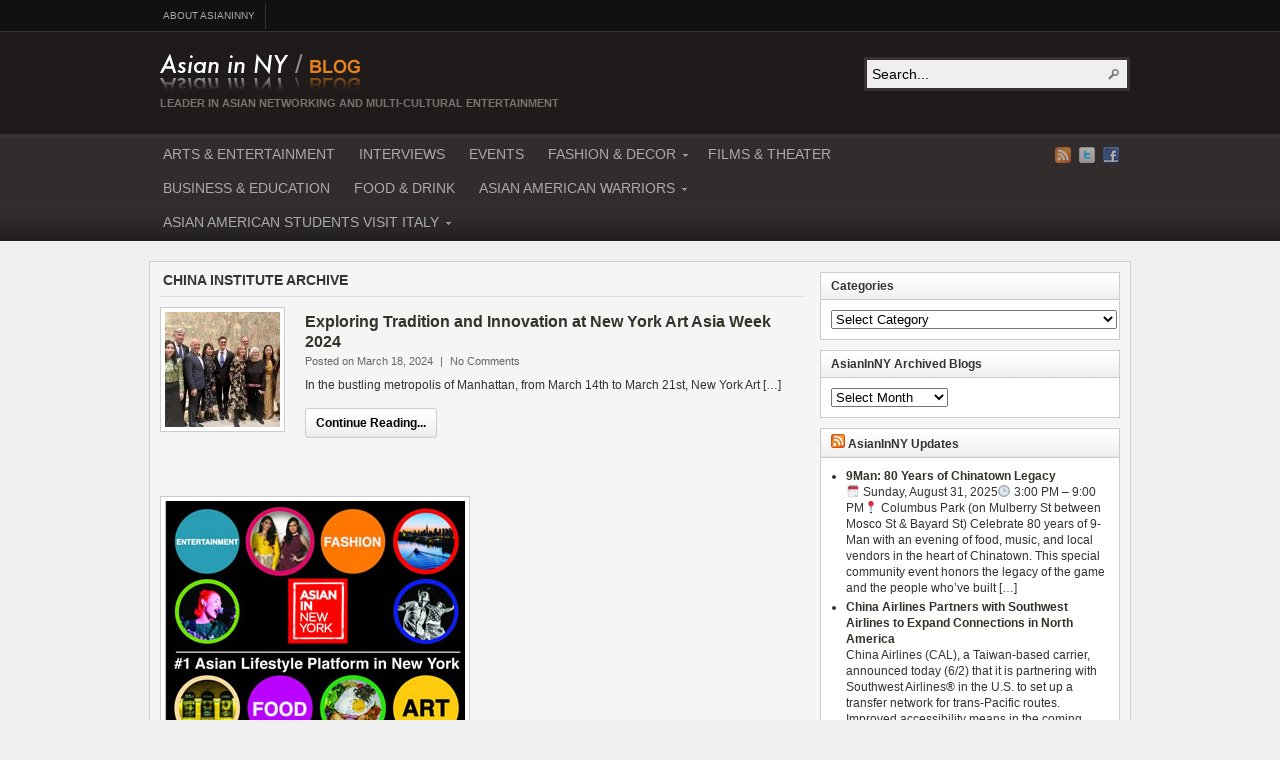

--- FILE ---
content_type: text/html; charset=UTF-8
request_url: http://blog.asianinny.com/tag/china-institute/
body_size: 17294
content:
<!DOCTYPE html PUBLIC "-//W3C//DTD XHTML 1.0 Transitional//EN" "http://www.w3.org/TR/xhtml1/DTD/xhtml1-transitional.dtd"><html xmlns="http://www.w3.org/1999/xhtml" dir="ltr" lang="en-US"
	prefix="og: https://ogp.me/ns#" >
<head profile="http://gmpg.org/xfn/11">
<meta http-equiv="Content-Type" content="text/html; charset=UTF-8" />

<meta name="description" content="Leader in Asian Networking and Multi-Cultural Entertainment" />

<link rel="alternate" type="application/rss+xml" href="http://blog.asianinny.com/feed/" title="Blog.AsianInNY.com latest posts" />

<link rel="alternate" type="application/rss+xml" href="http://blog.asianinny.com/comments/feed/" title="Blog.AsianInNY.com latest comments" />

<link rel="pingback" href="http://blog.asianinny.com/xmlrpc.php" />

<link rel="shortcut icon" href="http://blog.asianinny.com/wp-content/themes/arras2/images/favicon.ico" />



		<!-- All in One SEO 4.2.7.1 - aioseo.com -->
		<title>China institute | Blog.AsianInNY.com</title>
		<meta name="robots" content="max-image-preview:large" />
		<link rel="canonical" href="http://blog.asianinny.com/tag/china-institute/" />
		<meta name="generator" content="All in One SEO (AIOSEO) 4.2.7.1 " />
		<script type="application/ld+json" class="aioseo-schema">
			{"@context":"https:\/\/schema.org","@graph":[{"@type":"BreadcrumbList","@id":"http:\/\/blog.asianinny.com\/tag\/china-institute\/#breadcrumblist","itemListElement":[{"@type":"ListItem","@id":"http:\/\/blog.asianinny.com\/#listItem","position":1,"item":{"@type":"WebPage","@id":"http:\/\/blog.asianinny.com\/","name":"Home","description":"Blog AsianInNY is the Leader in Asian Networking and a Multi-cultural Entertainment website. Asian In New York blog provides a platform to connect all Asians and Asian Americans in New York. AsianInNY.com is the most comprehensive Asian blog listing all Asian and Asian American events, Asian fashion, Asian culture, Asian entertainment, Asian designers, Asian models, Asian celebrities, Asian artists, Asia travel, Asian videos, and all exclusive Asian interviews","url":"http:\/\/blog.asianinny.com\/"},"nextItem":"http:\/\/blog.asianinny.com\/tag\/china-institute\/#listItem"},{"@type":"ListItem","@id":"http:\/\/blog.asianinny.com\/tag\/china-institute\/#listItem","position":2,"item":{"@type":"WebPage","@id":"http:\/\/blog.asianinny.com\/tag\/china-institute\/","name":"China institute","url":"http:\/\/blog.asianinny.com\/tag\/china-institute\/"},"previousItem":"http:\/\/blog.asianinny.com\/#listItem"}]},{"@type":"CollectionPage","@id":"http:\/\/blog.asianinny.com\/tag\/china-institute\/#collectionpage","url":"http:\/\/blog.asianinny.com\/tag\/china-institute\/","name":"China institute | Blog.AsianInNY.com","inLanguage":"en-US","isPartOf":{"@id":"http:\/\/blog.asianinny.com\/#website"},"breadcrumb":{"@id":"http:\/\/blog.asianinny.com\/tag\/china-institute\/#breadcrumblist"}},{"@type":"Organization","@id":"http:\/\/blog.asianinny.com\/#organization","name":"Blog.AsianInNY.com","url":"http:\/\/blog.asianinny.com\/"},{"@type":"WebSite","@id":"http:\/\/blog.asianinny.com\/#website","url":"http:\/\/blog.asianinny.com\/","name":"Blog.AsianInNY.com","description":"Leader in Asian Networking and Multi-Cultural Entertainment","inLanguage":"en-US","publisher":{"@id":"http:\/\/blog.asianinny.com\/#organization"}}]}
		</script>
		<!-- All in One SEO -->

<script>wppaIsChrome=!!window.chrome && (!!window.chrome.webstore || !!window.chrome.runtime),wppaOvlActivePanorama=0,wppaFullValign=[],wppaFullHalign=[],wppaFullFrameDelta=[],wppaAutoColumnWidth=[],wppaAutoColumnFrac=[],wppaFadeInAfterFadeOut=false,wppaPreambule=[],wppaThumbnailPitch=[],wppaFilmStripLength=[],wppaFilmStripMargin=[],wppaFilmStripAreaDelta=[],wppaIsMini=[],wppaPortraitOnly=[],wppaLightBox=[],wppaSlideInitRunning=[],wppaSlidePause=[],wppaSlideBlank=[],wppaFilmPageSize=[],wppaAspectRatio=[],wppaFullSize=[],wppaLightboxSingle=[],wppaSiteUrl="http://blog.asianinny.com",wppaMasonryCols=[],wppaVideoPlaying=[],wppaAudioPlaying=[],wppaHis=0,wppaStartHtml=[],wppaCanAjaxRender=false,wppaCanPushState=false,wppaMaxOccur=0,wppaFirstOccur=0,wppaUsePhotoNamesInUrls=false,wppaShareHideWhenRunning=false,wppaCommentRequiredAfterVote=true,wppaTopMoc=0,wppaColWidth=[],wppaMCRWidth=[],wppaFotomotoHideWhenRunning=false,wppaFotomotoMinWidth=400,wppaPhotoView=[],wppaBackgroundColorImage="",wppaPopupLinkType="",wppaPopupOnclick=[],wppaThumbTargetBlank=false,wppaRel="rel",wppaThemeStyles="",wppaStickyHeaderHeight=0,wppaModalBgColor="#ffffff",wppaBoxRadius=0,wppaUploadEdit="none",wppaSlideOffset=[],wppaThumbPage=[],wppaThumbPageSize=0,wppaCoverImageResponsive=[],wppaSearchBoxSelItems=[],wppaSlideWrap=[],wppaHideRightClick=false,wppaGeoZoom=10,wppaAreaMaxFrac=1.0,wppaAreaMaxFracSlide=1.0,wppaNiceScroll=false,wppaIconSizeNormal="default",wppaIconSizeStars=24,wppaFilmInit=[],wppaResizeEndDelay=200,wppaScrollEndDelay=200,wppaArtmonkeyFileNotSource=false,wppaRequestInfoDialogText="Please specify your question",wppaGlobalFsIconSize=32,wppaFsFillcolor="#999999",wppaFsBgcolor="transparent",wppaSlideLinkEqual=false,_wppaId=[],_wppaRealId=[],_wppaAvg=[],_wppaDisc=[],_wppaMyr=[],_wppaVRU=[],_wppaLinkUrl=[],_wppaLinkTitle=[],_wppaLinkTarget=[],_wppaCommentHtml=[],_wppaIptcHtml=[],_wppaExifHtml=[],_wppaToTheSame=false,_wppaSlides=[],_wppaNames=[],_wppaFilmThumbTitles=[],_wppaFullNames=[],_wppaDsc=[],_wppaOgDsc=[],_wppaCurIdx=[],_wppaNxtIdx=[],_wppaTimeOut=[],_wppaSSRuns=[],_wppaFg=[],_wppaTP=[],_wppaIsBusy=[],_wppaFirst=[],_wppaVoteInProgress=false,_wppaTextDelay=600,_wppaUrl=[],_wppaSkipRated=[],_wppaLbTitle=[],_wppaStateCount=0,_wppaDidGoto=[],_wppaShareUrl=[],_wppaShareHtml=[],_wppaFilmNoMove=[],_wppaHiresUrl=[],_wppaIsVideo=[],_wppaVideoHtml=[],_wppaAudioHtml=[],_wppaVideoNatWidth=[],_wppaVideoNatHeight=[],_wppaWaitTexts=[],_wppaImageAlt=[],_wppaLastIdx=[],_wppaStopping=[],_wppaFilename=[],_wppaLat=[],_wppaLon=[],__wppaOverruleRun=false,wppaOvlIdx=0,wppaOvlFirst=true,wppaOvlKbHandler="",wppaOvlSizeHandler="",wppaOvlPadTop=5,wppaOvlRunning=false,wppaOvlVideoPlaying=false,wppaOvlAudioPlaying=false,wppaOvlShowLegenda=true,wppaOvlShowStartStop=true,wppaOvlRadius=0,wppaOvlBorderWidth=16,wppaOvlOpen=false,wppaOvlClosing=false,wppaThumbSize=100,wppaTfMargin=4,wppaZoomData=[],wppaSphericData=[],wppaOvlTxtHeight=36,wppaOvlOpacity=0.8,wppaOvlOnclickType="none",wppaOvlTheme="black",wppaOvlAnimSpeed=300,wppaOvlSlideSpeed=3000,wppaOvlFontFamily="Helvetica",wppaOvlFontSize="10",wppaOvlFontColor="",wppaOvlFontWeight="bold",wppaOvlLineHeight="12",wppaOvlShowCounter=true,wppaOvlIsVideo=false,wppaShowLegenda="",wppaOvlFsPhotoId=0,wppaPhotoId=0,wppaOvlVideoStart=false,wppaOvlAudioStart=false,wppaOvlIsSingle=false,wppaLastIptc="",wppaLastExif="",wppaIsIpad=false,wppaSvgFillcolor="gray",wppaSvgBgcolor="transparent",wppaSvgCornerStyle="light",wppaCoverSpacing=8,wppaEasingSlide="swing",wppaEasingLightbox="swing",wppaEasingPopup="swing",wppaEasingDefault="swing",wppaIsVideo=false,wppaHasAudio=false,wppaOvlIsPdf=false,wppaOvlImgs=[],wppaKbHandlerInstalled=false,wppaOvlCurIdx=0,wppaOvlSvgInverse=false,wppaOvlHasPanoramas=false,wppaGlobalOvlPanoramaId=0,wppaOvlBrowseOnClick=false,wppaOvlGlobal=false,wppaWppaOverlayActivated=false,wppaOvlTimer=0,wppaSavedContainerWidth=0,wppaSavedContainerHeight=0,wppaTriggerElementID=null,wppaFingerCount=0,wppaStartX=0,wppaStartY=0,wppaCurX=0,wppaCurY=0,wppaDeltaX=0,wppaDeltaY=0,wppaHorzDiff=0,wppaVertDiff=0,wppaMinLength=72,wppaSwipeLength=0,wppaSwipeAngle=null,wppaSwipeDirection=null,wppaSwipeOnLightbox=false,wppaSwipeMocc=0,wppaMobileTimeStart=0,wppa_moveup_url="#",wppa_import="Import",wppa_update="Update",wppaUploadToThisAlbum="Upload to this album",wppaCloseText="Close!",wppaCropper=[],wppaImageMagickDefaultAspect="NaN",wppaImageDirectory="http://blog.asianinny.com/wp-content/plugins/wp-photo-album-plus/img/",wppaWppaUrl="http://blog.asianinny.com/wp-content/plugins/wp-photo-album-plus",wppaIncludeUrl="http://blog.asianinny.com/wp-includes",wppaAjaxUrl="http://blog.asianinny.com/wppaajax",wppaUploadUrl="http://blog.asianinny.com/wp-content/uploads/wppa",wppaIsIe=false,wppaIsSafari=false,wppaSlideshowNavigationType="icons",wppaAudioHeight=32,wppaFilmThumbTitle="Double click to start/stop slideshow running",wppaClickToView="Click to view",wppaLang="en",wppaVoteForMe="Vote for me!",wppaVotedForMe="Voted for me",wppaDownLoad="Download",wppaSlideShow="Slideshow",wppaPhoto="Photo",wppaOf="of",wppaNextPhoto="Next photo",wppaPreviousPhoto="Previous photo",wppaNextP="Next",wppaPrevP="Prev.",wppaAvgRating="Average&nbsp;rating",wppaMyRating="My&nbsp;rating",wppaAvgRat="Avg.",wppaMyRat="Mine",wppaDislikeMsg="You marked this image as inappropriate.",wppaStart="Start",wppaStop="Stop",wppaPleaseName="Please enter your name",wppaPleaseEmail="Please enter a valid email address",wppaPleaseComment="Please enter a comment",wppaProcessing="Processing...",wppaDone="Done!",wppaUploadFailed="Upload failed",wppaServerError="Server error.",wppaGlobalFsIconSize="32",wppaFsFillcolor="#999999",wppaFsBgcolor="transparent",wppaFsPolicy="lightbox",wppaNiceScroll=false,wppaNiceScrollOpts={cursorwidth:'8px',
cursoropacitymin:0.4,
cursorcolor:'#777777',
cursorborder:'none',
cursorborderradius:'6px',
autohidemode:'leave',
nativeparentscrolling:false,
preservenativescrolling:false,
bouncescroll:false,
smoothscroll:true,
cursorborder:'2px solid transparent',
horizrailenabled:false,},wppaVersion="8.2.09.002",wppaBackgroundColorImage="#eeeeee",wppaPopupLinkType="photo",wppaAnimationType="fadeover",wppaAnimationSpeed=600,wppaThumbnailAreaDelta=14,wppaTextFrameDelta=181,wppaBoxDelta=14,wppaSlideShowTimeOut=2500,wppaFilmShowGlue=true,wppaMiniTreshold=300,wppaRatingOnce=false,wppaHideWhenEmpty=false,wppaBGcolorNumbar="#cccccc",wppaBcolorNumbar="#cccccc",wppaBGcolorNumbarActive="#333333",wppaBcolorNumbarActive="#333333",wppaFontFamilyNumbar="",wppaFontSizeNumbar="px",wppaFontColorNumbar="#777777",wppaFontWeightNumbar="bold",wppaFontFamilyNumbarActive="",wppaFontSizeNumbarActive="px",wppaFontColorNumbarActive="#777777",wppaFontWeightNumbarActive="bold",wppaNumbarMax="10",wppaNextOnCallback=false,wppaStarOpacity=0.2,wppaEmailRequired="required",wppaSlideBorderWidth=0,wppaAllowAjax=true,wppaUsePhotoNamesInUrls=false,wppaThumbTargetBlank=false,wppaRatingMax=5,wppaRatingDisplayType="graphic",wppaRatingPrec=2,wppaStretch=false,wppaMinThumbSpace=4,wppaThumbSpaceAuto=true,wppaMagnifierCursor="magnifier-small.png",wppaArtMonkyLink="none",wppaAutoOpenComments=true,wppaUpdateAddressLine=true,wppaSlideSwipe=false,wppaMaxCoverWidth=1024,wppaSlideToFullpopup=false,wppaComAltSize=75,wppaBumpViewCount=true,wppaBumpClickCount=false,wppaShareHideWhenRunning=true,wppaFotomoto=false,wppaArtMonkeyButton=true,wppaFotomotoHideWhenRunning=false,wppaCommentRequiredAfterVote=false,wppaFotomotoMinWidth=400,wppaShortQargs=true,wppaOvlHires=true,wppaSlideVideoStart=false,wppaSlideAudioStart=false,wppaRel="data-rel",wppaOvlRadius=12,wppaOvlBorderWidth=8,wppaThemeStyles="",wppaStickyHeaderHeight=0,wppaRenderModal=false,wppaModalQuitImg="url(http://blog.asianinny.com/wp-content/plugins/wp-photo-album-plus/img/smallcross-black.gif )",wppaBoxRadius="6",wppaModalBgColor="#ffffff",wppaUploadEdit="-none-",wppaSvgFillcolor="#666666",wppaSvgBgcolor="transparent",wppaOvlSvgFillcolor="#999999",wppaOvlSvgBgcolor="transparent",wppaSvgCornerStyle="medium",wppaHideRightClick=false,wppaGeoZoom=10,wppaLazyLoad=true,wppaAreaMaxFrac=0,wppaAreaMaxFracSlide=0,wppaIconSizeNormal="default",wppaIconSizeSlide="default",wppaResponseSpeed=0,wppaExtendedResizeCount=0,wppaExtendedResizeDelay=1000,wppaCoverSpacing=8,wppaFilmonlyContinuous=false,wppaNoAnimateOnMobile=false,wppaAjaxScroll=true,wppaThumbSize=100,wppaTfMargin=4,wppaArtmonkeyFileNotSource=false,wppaRequestInfoDialogText="Please specify your question",wppaThumbAspect=1,wppaOvlTxtHeight="auto",wppaOvlOpacity=0.8,wppaOvlOnclickType="none",wppaOvlTheme="black",wppaOvlAnimSpeed=300,wppaOvlSlideSpeed=5000,wppaVer4WindowWidth=800,wppaVer4WindowHeight=600,wppaOvlShowCounter=true,wppaOvlFontFamily="Verdana, Helvetica, sans-serif",wppaOvlFontSize="10",wppaOvlFontColor="#666",wppaOvlFontWeight="normal",wppaOvlLineHeight="12",wppaOvlVideoStart=true,wppaOvlAudioStart=true,wppaOvlShowStartStop=true,wppaIsMobile=false,wppaIsIpad=false,wppaOvlIconSize="32px",wppaOvlBrowseOnClick=false,wppaOvlGlobal=false,wppaPhotoDirectory="http://blog.asianinny.com/wp-content/uploads/wppa/",wppaThumbDirectory="http://blog.asianinny.com/wp-content/uploads/wppa/thumbs/",wppaTempDirectory="http://blog.asianinny.com/wp-content/uploads/wppa/temp/",wppaFontDirectory="http://blog.asianinny.com/wp-content/uploads/wppa/fonts/",wppaNoPreview="No Preview available",wppaUIERR="Unimplemented virtual album",wppaTxtProcessing="Processing...",wppaTxtDone="Done!",wppaTxtErrUnable="ERROR: unable to upload files.",wppaOutputType="-none-",wppaTextSlideshow="WPPA+ Slideshow",wppaTextSimpleSlideshow="WPPA Simple slideshow",wppaTextEnterWidgetCaption="Enter widget caption",wppaTextSelectAlbum="Select the album for the slideshow",wppaTextAddFilmstrip="Add filmstrip",wppaTextCacheThisBlock="Cache this block",wppaTextCacheUsesSmart="Cache uses WPPA embedded smart cache",wppaTextCorrShortcode="Corresponding shortcode",wppaTextLastAlbumAdded="--- The last added album ---",wppaTextAlbumSelect="--- A selectionbox with all albums the user may upload to ---",wppaTextUploadForm="WPPA Upload form",wppaTextUploadHelp="If you want to limit uploads to a specific album, select it here",wppaTextLoginOnly="Show to logged in users only?",wppaTextAdminOnly="Show to admin only?",wppaTextUpload="WPPA+ upload",wppaTextPotd="WPPA+ Potd",wppaTextPhotoOfTheDay="WPPA Photo of the day";varwppaShortcodeTemplate="";wppaShortcodeTemplateId="";</script><link rel="alternate" type="application/rss+xml" title="Blog.AsianInNY.com &raquo; China institute Tag Feed" href="http://blog.asianinny.com/tag/china-institute/feed/" />
<script type="text/javascript">
window._wpemojiSettings = {"baseUrl":"https:\/\/s.w.org\/images\/core\/emoji\/14.0.0\/72x72\/","ext":".png","svgUrl":"https:\/\/s.w.org\/images\/core\/emoji\/14.0.0\/svg\/","svgExt":".svg","source":{"concatemoji":"http:\/\/blog.asianinny.com\/wp-includes\/js\/wp-emoji-release.min.js?ver=6.1.9"}};
/*! This file is auto-generated */
!function(e,a,t){var n,r,o,i=a.createElement("canvas"),p=i.getContext&&i.getContext("2d");function s(e,t){var a=String.fromCharCode,e=(p.clearRect(0,0,i.width,i.height),p.fillText(a.apply(this,e),0,0),i.toDataURL());return p.clearRect(0,0,i.width,i.height),p.fillText(a.apply(this,t),0,0),e===i.toDataURL()}function c(e){var t=a.createElement("script");t.src=e,t.defer=t.type="text/javascript",a.getElementsByTagName("head")[0].appendChild(t)}for(o=Array("flag","emoji"),t.supports={everything:!0,everythingExceptFlag:!0},r=0;r<o.length;r++)t.supports[o[r]]=function(e){if(p&&p.fillText)switch(p.textBaseline="top",p.font="600 32px Arial",e){case"flag":return s([127987,65039,8205,9895,65039],[127987,65039,8203,9895,65039])?!1:!s([55356,56826,55356,56819],[55356,56826,8203,55356,56819])&&!s([55356,57332,56128,56423,56128,56418,56128,56421,56128,56430,56128,56423,56128,56447],[55356,57332,8203,56128,56423,8203,56128,56418,8203,56128,56421,8203,56128,56430,8203,56128,56423,8203,56128,56447]);case"emoji":return!s([129777,127995,8205,129778,127999],[129777,127995,8203,129778,127999])}return!1}(o[r]),t.supports.everything=t.supports.everything&&t.supports[o[r]],"flag"!==o[r]&&(t.supports.everythingExceptFlag=t.supports.everythingExceptFlag&&t.supports[o[r]]);t.supports.everythingExceptFlag=t.supports.everythingExceptFlag&&!t.supports.flag,t.DOMReady=!1,t.readyCallback=function(){t.DOMReady=!0},t.supports.everything||(n=function(){t.readyCallback()},a.addEventListener?(a.addEventListener("DOMContentLoaded",n,!1),e.addEventListener("load",n,!1)):(e.attachEvent("onload",n),a.attachEvent("onreadystatechange",function(){"complete"===a.readyState&&t.readyCallback()})),(e=t.source||{}).concatemoji?c(e.concatemoji):e.wpemoji&&e.twemoji&&(c(e.twemoji),c(e.wpemoji)))}(window,document,window._wpemojiSettings);
</script>
<style type="text/css">
img.wp-smiley,
img.emoji {
	display: inline !important;
	border: none !important;
	box-shadow: none !important;
	height: 1em !important;
	width: 1em !important;
	margin: 0 0.07em !important;
	vertical-align: -0.1em !important;
	background: none !important;
	padding: 0 !important;
}
</style>
	<link rel='stylesheet' id='wp-block-library-css' href='http://blog.asianinny.com/wp-includes/css/dist/block-library/style.min.css?ver=6.1.9' type='text/css' media='all' />
<link rel='stylesheet' id='classic-theme-styles-css' href='http://blog.asianinny.com/wp-includes/css/classic-themes.min.css?ver=1' type='text/css' media='all' />
<style id='global-styles-inline-css' type='text/css'>
body{--wp--preset--color--black: #000000;--wp--preset--color--cyan-bluish-gray: #abb8c3;--wp--preset--color--white: #ffffff;--wp--preset--color--pale-pink: #f78da7;--wp--preset--color--vivid-red: #cf2e2e;--wp--preset--color--luminous-vivid-orange: #ff6900;--wp--preset--color--luminous-vivid-amber: #fcb900;--wp--preset--color--light-green-cyan: #7bdcb5;--wp--preset--color--vivid-green-cyan: #00d084;--wp--preset--color--pale-cyan-blue: #8ed1fc;--wp--preset--color--vivid-cyan-blue: #0693e3;--wp--preset--color--vivid-purple: #9b51e0;--wp--preset--gradient--vivid-cyan-blue-to-vivid-purple: linear-gradient(135deg,rgba(6,147,227,1) 0%,rgb(155,81,224) 100%);--wp--preset--gradient--light-green-cyan-to-vivid-green-cyan: linear-gradient(135deg,rgb(122,220,180) 0%,rgb(0,208,130) 100%);--wp--preset--gradient--luminous-vivid-amber-to-luminous-vivid-orange: linear-gradient(135deg,rgba(252,185,0,1) 0%,rgba(255,105,0,1) 100%);--wp--preset--gradient--luminous-vivid-orange-to-vivid-red: linear-gradient(135deg,rgba(255,105,0,1) 0%,rgb(207,46,46) 100%);--wp--preset--gradient--very-light-gray-to-cyan-bluish-gray: linear-gradient(135deg,rgb(238,238,238) 0%,rgb(169,184,195) 100%);--wp--preset--gradient--cool-to-warm-spectrum: linear-gradient(135deg,rgb(74,234,220) 0%,rgb(151,120,209) 20%,rgb(207,42,186) 40%,rgb(238,44,130) 60%,rgb(251,105,98) 80%,rgb(254,248,76) 100%);--wp--preset--gradient--blush-light-purple: linear-gradient(135deg,rgb(255,206,236) 0%,rgb(152,150,240) 100%);--wp--preset--gradient--blush-bordeaux: linear-gradient(135deg,rgb(254,205,165) 0%,rgb(254,45,45) 50%,rgb(107,0,62) 100%);--wp--preset--gradient--luminous-dusk: linear-gradient(135deg,rgb(255,203,112) 0%,rgb(199,81,192) 50%,rgb(65,88,208) 100%);--wp--preset--gradient--pale-ocean: linear-gradient(135deg,rgb(255,245,203) 0%,rgb(182,227,212) 50%,rgb(51,167,181) 100%);--wp--preset--gradient--electric-grass: linear-gradient(135deg,rgb(202,248,128) 0%,rgb(113,206,126) 100%);--wp--preset--gradient--midnight: linear-gradient(135deg,rgb(2,3,129) 0%,rgb(40,116,252) 100%);--wp--preset--duotone--dark-grayscale: url('#wp-duotone-dark-grayscale');--wp--preset--duotone--grayscale: url('#wp-duotone-grayscale');--wp--preset--duotone--purple-yellow: url('#wp-duotone-purple-yellow');--wp--preset--duotone--blue-red: url('#wp-duotone-blue-red');--wp--preset--duotone--midnight: url('#wp-duotone-midnight');--wp--preset--duotone--magenta-yellow: url('#wp-duotone-magenta-yellow');--wp--preset--duotone--purple-green: url('#wp-duotone-purple-green');--wp--preset--duotone--blue-orange: url('#wp-duotone-blue-orange');--wp--preset--font-size--small: 13px;--wp--preset--font-size--medium: 20px;--wp--preset--font-size--large: 36px;--wp--preset--font-size--x-large: 42px;--wp--preset--spacing--20: 0.44rem;--wp--preset--spacing--30: 0.67rem;--wp--preset--spacing--40: 1rem;--wp--preset--spacing--50: 1.5rem;--wp--preset--spacing--60: 2.25rem;--wp--preset--spacing--70: 3.38rem;--wp--preset--spacing--80: 5.06rem;}:where(.is-layout-flex){gap: 0.5em;}body .is-layout-flow > .alignleft{float: left;margin-inline-start: 0;margin-inline-end: 2em;}body .is-layout-flow > .alignright{float: right;margin-inline-start: 2em;margin-inline-end: 0;}body .is-layout-flow > .aligncenter{margin-left: auto !important;margin-right: auto !important;}body .is-layout-constrained > .alignleft{float: left;margin-inline-start: 0;margin-inline-end: 2em;}body .is-layout-constrained > .alignright{float: right;margin-inline-start: 2em;margin-inline-end: 0;}body .is-layout-constrained > .aligncenter{margin-left: auto !important;margin-right: auto !important;}body .is-layout-constrained > :where(:not(.alignleft):not(.alignright):not(.alignfull)){max-width: var(--wp--style--global--content-size);margin-left: auto !important;margin-right: auto !important;}body .is-layout-constrained > .alignwide{max-width: var(--wp--style--global--wide-size);}body .is-layout-flex{display: flex;}body .is-layout-flex{flex-wrap: wrap;align-items: center;}body .is-layout-flex > *{margin: 0;}:where(.wp-block-columns.is-layout-flex){gap: 2em;}.has-black-color{color: var(--wp--preset--color--black) !important;}.has-cyan-bluish-gray-color{color: var(--wp--preset--color--cyan-bluish-gray) !important;}.has-white-color{color: var(--wp--preset--color--white) !important;}.has-pale-pink-color{color: var(--wp--preset--color--pale-pink) !important;}.has-vivid-red-color{color: var(--wp--preset--color--vivid-red) !important;}.has-luminous-vivid-orange-color{color: var(--wp--preset--color--luminous-vivid-orange) !important;}.has-luminous-vivid-amber-color{color: var(--wp--preset--color--luminous-vivid-amber) !important;}.has-light-green-cyan-color{color: var(--wp--preset--color--light-green-cyan) !important;}.has-vivid-green-cyan-color{color: var(--wp--preset--color--vivid-green-cyan) !important;}.has-pale-cyan-blue-color{color: var(--wp--preset--color--pale-cyan-blue) !important;}.has-vivid-cyan-blue-color{color: var(--wp--preset--color--vivid-cyan-blue) !important;}.has-vivid-purple-color{color: var(--wp--preset--color--vivid-purple) !important;}.has-black-background-color{background-color: var(--wp--preset--color--black) !important;}.has-cyan-bluish-gray-background-color{background-color: var(--wp--preset--color--cyan-bluish-gray) !important;}.has-white-background-color{background-color: var(--wp--preset--color--white) !important;}.has-pale-pink-background-color{background-color: var(--wp--preset--color--pale-pink) !important;}.has-vivid-red-background-color{background-color: var(--wp--preset--color--vivid-red) !important;}.has-luminous-vivid-orange-background-color{background-color: var(--wp--preset--color--luminous-vivid-orange) !important;}.has-luminous-vivid-amber-background-color{background-color: var(--wp--preset--color--luminous-vivid-amber) !important;}.has-light-green-cyan-background-color{background-color: var(--wp--preset--color--light-green-cyan) !important;}.has-vivid-green-cyan-background-color{background-color: var(--wp--preset--color--vivid-green-cyan) !important;}.has-pale-cyan-blue-background-color{background-color: var(--wp--preset--color--pale-cyan-blue) !important;}.has-vivid-cyan-blue-background-color{background-color: var(--wp--preset--color--vivid-cyan-blue) !important;}.has-vivid-purple-background-color{background-color: var(--wp--preset--color--vivid-purple) !important;}.has-black-border-color{border-color: var(--wp--preset--color--black) !important;}.has-cyan-bluish-gray-border-color{border-color: var(--wp--preset--color--cyan-bluish-gray) !important;}.has-white-border-color{border-color: var(--wp--preset--color--white) !important;}.has-pale-pink-border-color{border-color: var(--wp--preset--color--pale-pink) !important;}.has-vivid-red-border-color{border-color: var(--wp--preset--color--vivid-red) !important;}.has-luminous-vivid-orange-border-color{border-color: var(--wp--preset--color--luminous-vivid-orange) !important;}.has-luminous-vivid-amber-border-color{border-color: var(--wp--preset--color--luminous-vivid-amber) !important;}.has-light-green-cyan-border-color{border-color: var(--wp--preset--color--light-green-cyan) !important;}.has-vivid-green-cyan-border-color{border-color: var(--wp--preset--color--vivid-green-cyan) !important;}.has-pale-cyan-blue-border-color{border-color: var(--wp--preset--color--pale-cyan-blue) !important;}.has-vivid-cyan-blue-border-color{border-color: var(--wp--preset--color--vivid-cyan-blue) !important;}.has-vivid-purple-border-color{border-color: var(--wp--preset--color--vivid-purple) !important;}.has-vivid-cyan-blue-to-vivid-purple-gradient-background{background: var(--wp--preset--gradient--vivid-cyan-blue-to-vivid-purple) !important;}.has-light-green-cyan-to-vivid-green-cyan-gradient-background{background: var(--wp--preset--gradient--light-green-cyan-to-vivid-green-cyan) !important;}.has-luminous-vivid-amber-to-luminous-vivid-orange-gradient-background{background: var(--wp--preset--gradient--luminous-vivid-amber-to-luminous-vivid-orange) !important;}.has-luminous-vivid-orange-to-vivid-red-gradient-background{background: var(--wp--preset--gradient--luminous-vivid-orange-to-vivid-red) !important;}.has-very-light-gray-to-cyan-bluish-gray-gradient-background{background: var(--wp--preset--gradient--very-light-gray-to-cyan-bluish-gray) !important;}.has-cool-to-warm-spectrum-gradient-background{background: var(--wp--preset--gradient--cool-to-warm-spectrum) !important;}.has-blush-light-purple-gradient-background{background: var(--wp--preset--gradient--blush-light-purple) !important;}.has-blush-bordeaux-gradient-background{background: var(--wp--preset--gradient--blush-bordeaux) !important;}.has-luminous-dusk-gradient-background{background: var(--wp--preset--gradient--luminous-dusk) !important;}.has-pale-ocean-gradient-background{background: var(--wp--preset--gradient--pale-ocean) !important;}.has-electric-grass-gradient-background{background: var(--wp--preset--gradient--electric-grass) !important;}.has-midnight-gradient-background{background: var(--wp--preset--gradient--midnight) !important;}.has-small-font-size{font-size: var(--wp--preset--font-size--small) !important;}.has-medium-font-size{font-size: var(--wp--preset--font-size--medium) !important;}.has-large-font-size{font-size: var(--wp--preset--font-size--large) !important;}.has-x-large-font-size{font-size: var(--wp--preset--font-size--x-large) !important;}
.wp-block-navigation a:where(:not(.wp-element-button)){color: inherit;}
:where(.wp-block-columns.is-layout-flex){gap: 2em;}
.wp-block-pullquote{font-size: 1.5em;line-height: 1.6;}
</style>
<link rel='stylesheet' id='ajax_calendar_future_css-css' href='http://blog.asianinny.com/wp-content/plugins/wordpress-plugin-ajax-calendar-with-future-posts/calendar-future.css?ver=6.1.9' type='text/css' media='all' />
<link rel='stylesheet' id='wppa_style-css' href='http://blog.asianinny.com/wp-content/plugins/wp-photo-album-plus/wppa-style.css?ver=221114-192129' type='text/css' media='all' />
<style id='wppa_style-inline-css' type='text/css'>

.wppa-box {	border-style: solid; border-width:1px;border-radius:6px; -moz-border-radius:6px;margin-bottom:8px;background-color:#eeeeee;border-color:#cccccc; }
.wppa-mini-box { border-style: solid; border-width:1px;border-radius:2px;border-color:#cccccc; }
.wppa-cover-box {  }
.wppa-cover-text-frame {  }
.wppa-box-text {  }
.wppa-box-text, .wppa-box-text-nocolor { font-weight:normal; }
.wppa-thumb-text { font-weight:normal; }
.wppa-nav-text { font-weight:normal; }
.wppa-img { background-color:#eeeeee; }
.wppa-title { font-weight:bold; }
.wppa-fulldesc { font-weight:normal; }
.wppa-fulltitle { font-weight:normal; }
</style>
<link rel='stylesheet' id='colorbox-css' href='http://blog.asianinny.com/wp-content/plugins/lightbox-gallery/colorbox/example1/colorbox.css?ver=6.1.9' type='text/css' media='all' />
<script type='text/javascript' src='http://blog.asianinny.com/wp-includes/js/jquery/jquery.min.js?ver=3.6.1' id='jquery-core-js'></script>
<script type='text/javascript' src='http://blog.asianinny.com/wp-includes/js/jquery/jquery-migrate.min.js?ver=3.3.2' id='jquery-migrate-js'></script>
<script type='text/javascript' src='http://blog.asianinny.com/wp-content/themes/arras2/js/superfish/hoverIntent.js' id='hoverintent-js'></script>
<script type='text/javascript' src='http://blog.asianinny.com/wp-content/themes/arras2/js/superfish/superfish.js' id='superfish-js'></script>
<script type='text/javascript' src='http://blog.asianinny.com/wp-content/plugins/wordpress-plugin-ajax-calendar-with-future-posts/calendar-future.js?ver=6.1.9' id='ajax_calendar_future-js-js'></script>
<link rel="https://api.w.org/" href="http://blog.asianinny.com/wp-json/" /><link rel="alternate" type="application/json" href="http://blog.asianinny.com/wp-json/wp/v2/tags/30" /><link rel="EditURI" type="application/rsd+xml" title="RSD" href="http://blog.asianinny.com/xmlrpc.php?rsd" />
<link rel="wlwmanifest" type="application/wlwmanifest+xml" href="http://blog.asianinny.com/wp-includes/wlwmanifest.xml" />
<meta name="generator" content="WordPress 6.1.9" />
<link rel="stylesheet" href="http://blog.asianinny.com/wp-content/themes/arras2/css/styles/default.css" type="text/css" media="screen,projection" /><link rel="stylesheet" href="http://blog.asianinny.com/wp-content/themes/arras2/css/layouts/2c-r-fixed.css" type="text/css" />
<!-- Generated by Arras WP Theme -->
<style type="text/css">
	.posts-default li  { width: 205px; height: 225px; }
	.posts-default img, .posts-default .entry-thumbnails-link { width: 195px; height: 110px; }
	.posts-default .entry-meta { width: 195px; }
	.posts-default .entry-thumbnails { width: 205px; height: 120px; }
			.posts-quick .entry-thumbnails img { width: 115px; height: 115px; }
		.posts-quick .entry-meta { width: 115px; }
			.featured { height: 260px; }
	.featured-article { width: 640px; height: 250px; }
	.featured-article img { width: 640px; height: 250px; }
	#controls { width: 610px; top: 110px; }
	#controls .next { left: 610px; }
	.featured-entry { height: 84px; top: -84px; }
	.featured-slideshow-inner { height: 250px }
		.featured-stories-summary  { margin-left: 51px; }
	.single .post .entry-photo img, .single-post .entry-photo img  { width: 620px; height: 250px; }
	.blog-name a { background: url(http://blog.asianinny.com/wp-content/uploads/2011/09/logo3.png) no-repeat; text-indent: -9000px; width: 200px; height: 39px; display: block; }
	.footer-sidebar  { width: 920px; }
	</style>
	<script type="text/javascript">
	jQuery(document).ready(function($) {

$('.multi-sidebar').tabs();

$('.sf-menu').superfish({autoArrows: true, speed: 'fast', dropShadows: 'true'});



});	</script>
	<link rel="stylesheet" href="http://blog.asianinny.com/wp-content/themes/arras2/user.css" type="text/css" media="screen,projection" /></head>

<body class="archive tag tag-china-institute tag-30 layout-2c-r-fixed no-js style-default">
<script type="text/javascript">
//<![CDATA[
(function(){
var c = document.body.className;
c = c.replace(/no-js/, 'js');
document.body.className = c;
})();
//]]>
</script>

<div id="top-menu" class="clearfix">
	<div id="top-menu-content" class="menu-asianinny-blog-top-heading-container"><ul id="menu-asianinny-blog-top-heading" class="sf-menu menu clearfix"><li id="menu-item-2487" class="menu-item menu-item-type-post_type menu-item-object-page menu-item-2487"><a href="http://blog.asianinny.com/about/">About AsianInNY</a></li>
</ul></div></div><!-- #top-menu -->

<div id="header">
	<div id="branding" class="clearfix">
	<div class="logo">
				<span class="blog-name"><a href="http://blog.asianinny.com">Blog.AsianInNY.com</a></span>
		<span class="blog-description">Leader in Asian Networking and Multi-Cultural Entertainment</span>
			</div>
	<div id="searchbar"><form method="get" class="searchform clearfix" action="http://blog.asianinny.com/">
 <input type="text" value="Search..." name="s" class="s" onfocus="this.value=''" />
 <input type="submit" class="searchsubmit" value="Search" title="Search Blog.AsianInNY.com" />
</form>
</div>
	</div><!-- #branding -->
</div><!-- #header -->

<div id="nav">
	<div id="nav-content" class="clearfix">
	<div class="menu-asianinny-blog-container"><ul id="menu-asianinny-blog" class="sf-menu menu clearfix"><li id="menu-item-2484" class="menu-item menu-item-type-taxonomy menu-item-object-category menu-item-2484"><a href="http://blog.asianinny.com/category/performing-arts/">ARTS &#038; ENTERTAINMENT</a></li>
<li id="menu-item-2482" class="menu-item menu-item-type-taxonomy menu-item-object-category menu-item-2482"><a href="http://blog.asianinny.com/category/exclusive-interviews/">INTERVIEWS</a></li>
<li id="menu-item-2743" class="menu-item menu-item-type-taxonomy menu-item-object-category menu-item-2743"><a href="http://blog.asianinny.com/category/events-in-nyc/">EVENTS</a></li>
<li id="menu-item-2483" class="menu-item menu-item-type-taxonomy menu-item-object-category menu-item-has-children menu-item-2483"><a href="http://blog.asianinny.com/category/fashion-and-decor/">FASHION &#038; DECOR</a>
<ul class="sub-menu">
	<li id="menu-item-5419" class="menu-item menu-item-type-taxonomy menu-item-object-category menu-item-5419"><a href="http://blog.asianinny.com/category/fashion-and-decor/asian-street-wear-fashion/">Asian Street Wear Fashion</a></li>
</ul>
</li>
<li id="menu-item-2481" class="menu-item menu-item-type-taxonomy menu-item-object-category menu-item-2481"><a href="http://blog.asianinny.com/category/films/">FILMS &#038; THEATER</a></li>
<li id="menu-item-16956" class="menu-item menu-item-type-taxonomy menu-item-object-category menu-item-16956"><a href="http://blog.asianinny.com/category/business-education/">BUSINESS &#038; EDUCATION</a></li>
<li id="menu-item-2531" class="menu-item menu-item-type-taxonomy menu-item-object-category menu-item-2531"><a href="http://blog.asianinny.com/category/food-drink/">FOOD &#038; DRINK</a></li>
<li id="menu-item-3283" class="menu-item menu-item-type-taxonomy menu-item-object-category menu-item-has-children menu-item-3283"><a href="http://blog.asianinny.com/category/silent-voices-of-asian-american-warriors/">ASIAN AMERICAN WARRIORS</a>
<ul class="sub-menu">
	<li id="menu-item-3354" class="menu-item menu-item-type-post_type menu-item-object-page menu-item-has-children menu-item-3354"><a href="http://blog.asianinny.com/danny-chen/">The Life of Danny Chen: A Life Just Like You and Me</a>
	<ul class="sub-menu">
		<li id="menu-item-3352" class="menu-item menu-item-type-taxonomy menu-item-object-category menu-item-3352"><a href="http://blog.asianinny.com/category/silent-voices-of-asian-american-warriors/blog-the-life-of-danny-chen/">Blog &#8212; The Life of Danny Chen</a></li>
	</ul>
</li>
</ul>
</li>
<li id="menu-item-3741" class="menu-item menu-item-type-taxonomy menu-item-object-category menu-item-has-children menu-item-3741"><a href="http://blog.asianinny.com/category/asian-american-student-visits-italy/">ASIAN AMERICAN STUDENTS VISIT ITALY</a>
<ul class="sub-menu">
	<li id="menu-item-3742" class="menu-item menu-item-type-taxonomy menu-item-object-category menu-item-3742"><a href="http://blog.asianinny.com/category/asian-american-student-visits-italy/daily-blog/">Blog Quotidiano (Daily Blog)</a></li>
</ul>
</li>
</ul></div>		<ul class="quick-nav clearfix">
					<li><a id="rss" title="Blog.AsianInNY.com RSS Feed" href="http://blog.asianinny.com/feed/">RSS Feed</a></li>
				
							<li><a id="twitter" title="Blog.AsianInNY.com Twitter" href="http://www.twitter.com/AsianInNY/" target="_blank">Twitter</a></li>
				
							<li><a id="facebook" title="Blog.AsianInNY.com Facebook" href="https://www.facebook.com/AsianInNYFans" target="_blank">Facebook</a></li>
				
			</ul>
	</div><!-- #nav-content -->
</div><!-- #nav -->

<div id="wrapper">
	
	  
	<div id="main" class="clearfix">
    <div id="container" class="clearfix">

<div id="content" class="section">

	
	        <h1 class="archive-title">China institute Archive</h1>
	    
	<div id="archive-posts">
	<ul class="hfeed posts-quick clearfix">		<li class="clearfix post-24458 post type-post status-publish format-standard hentry category-performing-arts tag-asia-art-week tag-asia-week-new-york tag-asian-week-new-york tag-china-institute tag-ink-studio">
			<div class="entry-thumbnails"><a class="entry-thumbnails-link" href="http://blog.asianinny.com/performing-arts/exploring-tradition-and-innovation-at-new-york-art-asia-week-2024/"><img width="115" height="115" src="http://blog.asianinny.com/wp-content/uploads/2024/03/Asia-week-new-york-115x115.jpg" class="attachment-quick-preview-thumb size-quick-preview-thumb" alt="In the bustling metropolis of Manhattan, from March 14th to March 21st, New York Art [&hellip;]" decoding="async" loading="lazy" title="Exploring Tradition and Innovation at New York Art Asia Week 2024" srcset="http://blog.asianinny.com/wp-content/uploads/2024/03/Asia-week-new-york-115x115.jpg 115w, http://blog.asianinny.com/wp-content/uploads/2024/03/Asia-week-new-york-150x150.jpg 150w, http://blog.asianinny.com/wp-content/uploads/2024/03/Asia-week-new-york-36x36.jpg 36w" sizes="(max-width: 115px) 100vw, 115px" /></a></div><h3 class="entry-title"><a href="http://blog.asianinny.com/performing-arts/exploring-tradition-and-innovation-at-new-york-art-asia-week-2024/" rel="bookmark">Exploring Tradition and Innovation at New York Art Asia Week 2024</a></h3>			<div class="entry-summary">
				<div class="entry-info">
					<abbr class="published" title="2024-03-18T08:36:42-04:00">Posted on March 18, 2024</abbr> | <span>No Comments</span>
				</div>
				In the bustling metropolis of Manhattan, from March 14th to March 21st, New York Art [&hellip;]				<p class="quick-read-more"><a href="http://blog.asianinny.com/performing-arts/exploring-tradition-and-innovation-at-new-york-art-asia-week-2024/" title="Permalink to Exploring Tradition and Innovation at New York Art Asia Week 2024">
				Continue Reading...				</a></p>
			</div>	
		</li>
		</ul><!-- .posts-quick -->    
 
	    	<div class="navigation clearfix">
			<div class="floatleft"></div>
			<div class="floatright"></div>
		</div>
        <div style="border:1px solid #ccc; background-color:#FFF; padding:4px; width:300px"><!--ad-->
    
     <a href="http://www.asianinny.com/" target="_blank"><img src="http://blog.asianinny.com/banners/asian_in_ny_300x250_1.jpg" border="0" /></a>
    
    <!--end ad--></div>
    	</div><!-- #archive-posts -->
	

</div><!-- #content -->

</div><!-- #container -->


<div id="primary" class="aside main-aside sidebar">
  
	<ul class="xoxo">
		<li id="categories-3" class="widgetcontainer clearfix"><h5 class="widgettitle">Categories</h5><form action="http://blog.asianinny.com" method="get"><label class="screen-reader-text" for="cat">Categories</label><select  name='cat' id='cat' class='postform'>
	<option value='-1'>Select Category</option>
	<option class="level-0" value="13">ARTS &amp; ENTERTAINMENT</option>
	<option class="level-0" value="8">ASIAN AMERICAN STUDENTS VISIT ITALY</option>
	<option class="level-1" value="10">&nbsp;&nbsp;&nbsp;Blog Quotidiano (Daily Blog)</option>
	<option class="level-0" value="7">ASIAN AMERICAN WARRIORS</option>
	<option class="level-1" value="18">&nbsp;&nbsp;&nbsp;Blog &#8212; The Life of Danny Chen</option>
	<option class="level-0" value="21">BUSINESS &amp; EDUCATION</option>
	<option class="level-0" value="3">EVENTS</option>
	<option class="level-0" value="11">FASHION &amp; DECOR</option>
	<option class="level-0" value="15">FILMS &amp; THEATER</option>
	<option class="level-0" value="14">FOOD &amp; DRINK</option>
	<option class="level-0" value="4">INTERVIEWS</option>
</select>
</form>
<script type="text/javascript">
/* <![CDATA[ */
(function() {
	var dropdown = document.getElementById( "cat" );
	function onCatChange() {
		if ( dropdown.options[ dropdown.selectedIndex ].value > 0 ) {
			dropdown.parentNode.submit();
		}
	}
	dropdown.onchange = onCatChange;
})();
/* ]]> */
</script>

			</li><li id="archives-3" class="widgetcontainer clearfix"><h5 class="widgettitle">AsianInNY Archived Blogs</h5>		<label class="screen-reader-text" for="archives-dropdown-3">AsianInNY Archived Blogs</label>
		<select id="archives-dropdown-3" name="archive-dropdown">
			
			<option value="">Select Month</option>
				<option value='http://blog.asianinny.com/2024/04/'> April 2024 </option>
	<option value='http://blog.asianinny.com/2024/03/'> March 2024 </option>
	<option value='http://blog.asianinny.com/2024/02/'> February 2024 </option>
	<option value='http://blog.asianinny.com/2023/08/'> August 2023 </option>
	<option value='http://blog.asianinny.com/2020/02/'> February 2020 </option>
	<option value='http://blog.asianinny.com/2020/01/'> January 2020 </option>
	<option value='http://blog.asianinny.com/2019/11/'> November 2019 </option>
	<option value='http://blog.asianinny.com/2019/10/'> October 2019 </option>
	<option value='http://blog.asianinny.com/2019/09/'> September 2019 </option>
	<option value='http://blog.asianinny.com/2019/06/'> June 2019 </option>
	<option value='http://blog.asianinny.com/2019/05/'> May 2019 </option>
	<option value='http://blog.asianinny.com/2019/04/'> April 2019 </option>
	<option value='http://blog.asianinny.com/2019/03/'> March 2019 </option>
	<option value='http://blog.asianinny.com/2019/02/'> February 2019 </option>
	<option value='http://blog.asianinny.com/2018/12/'> December 2018 </option>
	<option value='http://blog.asianinny.com/2018/11/'> November 2018 </option>
	<option value='http://blog.asianinny.com/2018/10/'> October 2018 </option>
	<option value='http://blog.asianinny.com/2018/05/'> May 2018 </option>
	<option value='http://blog.asianinny.com/2018/04/'> April 2018 </option>
	<option value='http://blog.asianinny.com/2018/03/'> March 2018 </option>
	<option value='http://blog.asianinny.com/2018/02/'> February 2018 </option>
	<option value='http://blog.asianinny.com/2017/12/'> December 2017 </option>
	<option value='http://blog.asianinny.com/2017/11/'> November 2017 </option>
	<option value='http://blog.asianinny.com/2017/10/'> October 2017 </option>
	<option value='http://blog.asianinny.com/2017/09/'> September 2017 </option>
	<option value='http://blog.asianinny.com/2017/08/'> August 2017 </option>
	<option value='http://blog.asianinny.com/2017/07/'> July 2017 </option>
	<option value='http://blog.asianinny.com/2017/06/'> June 2017 </option>
	<option value='http://blog.asianinny.com/2017/04/'> April 2017 </option>
	<option value='http://blog.asianinny.com/2017/03/'> March 2017 </option>
	<option value='http://blog.asianinny.com/2017/02/'> February 2017 </option>
	<option value='http://blog.asianinny.com/2017/01/'> January 2017 </option>
	<option value='http://blog.asianinny.com/2016/12/'> December 2016 </option>
	<option value='http://blog.asianinny.com/2016/11/'> November 2016 </option>
	<option value='http://blog.asianinny.com/2016/10/'> October 2016 </option>
	<option value='http://blog.asianinny.com/2016/09/'> September 2016 </option>
	<option value='http://blog.asianinny.com/2016/08/'> August 2016 </option>
	<option value='http://blog.asianinny.com/2016/07/'> July 2016 </option>
	<option value='http://blog.asianinny.com/2016/06/'> June 2016 </option>
	<option value='http://blog.asianinny.com/2016/05/'> May 2016 </option>
	<option value='http://blog.asianinny.com/2016/04/'> April 2016 </option>
	<option value='http://blog.asianinny.com/2016/03/'> March 2016 </option>
	<option value='http://blog.asianinny.com/2016/02/'> February 2016 </option>
	<option value='http://blog.asianinny.com/2016/01/'> January 2016 </option>
	<option value='http://blog.asianinny.com/2015/12/'> December 2015 </option>
	<option value='http://blog.asianinny.com/2015/11/'> November 2015 </option>
	<option value='http://blog.asianinny.com/2015/10/'> October 2015 </option>
	<option value='http://blog.asianinny.com/2015/09/'> September 2015 </option>
	<option value='http://blog.asianinny.com/2015/08/'> August 2015 </option>
	<option value='http://blog.asianinny.com/2015/07/'> July 2015 </option>
	<option value='http://blog.asianinny.com/2015/06/'> June 2015 </option>
	<option value='http://blog.asianinny.com/2015/05/'> May 2015 </option>
	<option value='http://blog.asianinny.com/2015/04/'> April 2015 </option>
	<option value='http://blog.asianinny.com/2015/03/'> March 2015 </option>
	<option value='http://blog.asianinny.com/2015/02/'> February 2015 </option>
	<option value='http://blog.asianinny.com/2015/01/'> January 2015 </option>
	<option value='http://blog.asianinny.com/2014/12/'> December 2014 </option>
	<option value='http://blog.asianinny.com/2014/11/'> November 2014 </option>
	<option value='http://blog.asianinny.com/2014/10/'> October 2014 </option>
	<option value='http://blog.asianinny.com/2014/09/'> September 2014 </option>
	<option value='http://blog.asianinny.com/2014/08/'> August 2014 </option>
	<option value='http://blog.asianinny.com/2014/07/'> July 2014 </option>
	<option value='http://blog.asianinny.com/2014/06/'> June 2014 </option>
	<option value='http://blog.asianinny.com/2014/05/'> May 2014 </option>
	<option value='http://blog.asianinny.com/2014/04/'> April 2014 </option>
	<option value='http://blog.asianinny.com/2014/03/'> March 2014 </option>
	<option value='http://blog.asianinny.com/2014/02/'> February 2014 </option>
	<option value='http://blog.asianinny.com/2014/01/'> January 2014 </option>
	<option value='http://blog.asianinny.com/2013/12/'> December 2013 </option>
	<option value='http://blog.asianinny.com/2013/11/'> November 2013 </option>
	<option value='http://blog.asianinny.com/2013/10/'> October 2013 </option>
	<option value='http://blog.asianinny.com/2013/09/'> September 2013 </option>
	<option value='http://blog.asianinny.com/2013/08/'> August 2013 </option>
	<option value='http://blog.asianinny.com/2013/07/'> July 2013 </option>
	<option value='http://blog.asianinny.com/2013/06/'> June 2013 </option>
	<option value='http://blog.asianinny.com/2013/05/'> May 2013 </option>
	<option value='http://blog.asianinny.com/2013/04/'> April 2013 </option>
	<option value='http://blog.asianinny.com/2013/03/'> March 2013 </option>
	<option value='http://blog.asianinny.com/2013/02/'> February 2013 </option>
	<option value='http://blog.asianinny.com/2013/01/'> January 2013 </option>
	<option value='http://blog.asianinny.com/2012/12/'> December 2012 </option>
	<option value='http://blog.asianinny.com/2012/11/'> November 2012 </option>
	<option value='http://blog.asianinny.com/2012/10/'> October 2012 </option>
	<option value='http://blog.asianinny.com/2012/09/'> September 2012 </option>
	<option value='http://blog.asianinny.com/2012/08/'> August 2012 </option>
	<option value='http://blog.asianinny.com/2012/07/'> July 2012 </option>
	<option value='http://blog.asianinny.com/2012/06/'> June 2012 </option>
	<option value='http://blog.asianinny.com/2012/05/'> May 2012 </option>
	<option value='http://blog.asianinny.com/2012/04/'> April 2012 </option>
	<option value='http://blog.asianinny.com/2012/03/'> March 2012 </option>
	<option value='http://blog.asianinny.com/2012/02/'> February 2012 </option>
	<option value='http://blog.asianinny.com/2012/01/'> January 2012 </option>
	<option value='http://blog.asianinny.com/2011/12/'> December 2011 </option>
	<option value='http://blog.asianinny.com/2011/11/'> November 2011 </option>
	<option value='http://blog.asianinny.com/2011/10/'> October 2011 </option>
	<option value='http://blog.asianinny.com/2011/09/'> September 2011 </option>
	<option value='http://blog.asianinny.com/2011/08/'> August 2011 </option>
	<option value='http://blog.asianinny.com/2011/07/'> July 2011 </option>
	<option value='http://blog.asianinny.com/2011/05/'> May 2011 </option>
	<option value='http://blog.asianinny.com/2011/03/'> March 2011 </option>

		</select>

<script type="text/javascript">
/* <![CDATA[ */
(function() {
	var dropdown = document.getElementById( "archives-dropdown-3" );
	function onSelectChange() {
		if ( dropdown.options[ dropdown.selectedIndex ].value !== '' ) {
			document.location.href = this.options[ this.selectedIndex ].value;
		}
	}
	dropdown.onchange = onSelectChange;
})();
/* ]]> */
</script>
			</li><li id="rss-3" class="widgetcontainer clearfix"><h5 class="widgettitle"><a class="rsswidget rss-widget-feed" href="http://www.asianinny.com/?feed=rss2"><img class="rss-widget-icon" style="border:0" width="14" height="14" src="http://blog.asianinny.com/wp-includes/images/rss.png" alt="RSS" loading="lazy" /></a> <a class="rsswidget rss-widget-title" href="http://www.asianinny.com/">AsianInNY Updates</a></h5><ul><li><a class='rsswidget' href='http://www.asianinny.com/?p=75842'>9Man: 80 Years of Chinatown Legacy</a><div class="rssSummary">🗓 Sunday, August 31, 2025🕒 3:00 PM – 9:00 PM📍 Columbus Park (on Mulberry St between Mosco St &amp; Bayard St) Celebrate 80 years of 9-Man with an evening of food, music, and local vendors in the heart of Chinatown. This special community event honors the legacy of the game and the people who’ve built [&hellip;]</div></li><li><a class='rsswidget' href='http://www.asianinny.com/?p=75836'>China Airlines Partners with Southwest Airlines to Expand Connections in North America</a><div class="rssSummary">China Airlines (CAL), a Taiwan-based carrier, announced today (6/2) that it is partnering with Southwest Airlines® in the U.S. to set up a transfer network for trans-Pacific routes. Improved accessibility means in the coming future travelers will be able to fly non-stop from Taiwan to the United States (West Coast) and then transfer initially to [&hellip;]</div></li><li><a class='rsswidget' href='http://www.asianinny.com/?p=75833'>台北 101 登萬呎高空 華航班機限定快閃</a><div class="rssSummary">為推廣台灣觀光，中華航空攜手台北 101，將「台北 101 好水」搬上華航班機，從 5 月 14 日至 5 月 26 日搭乘台北往返北美航線，包含紐約、洛杉磯、安大略、舊金山、西雅圖、溫哥華等航點的豪華商務艙旅客，都能見到這世界知名的台灣摩天大樓。 台北 101 不僅是台灣指標性地標，同時也是觀光客到台灣必訪的著名景點，特殊的建築外觀，讓人一眼難忘。華航希望透過這款台北 101 造型瓶裝水，將地標意象巧妙搬進客艙，讓旅客登上機後，除了感受華航客艙獨特的東方美學設計風格，體驗「從心做起」的親切服務，更能體會華航與台北 101 共同呈現的用心與精緻款待。 同時迎接 5 月 24 日即將到來的 「紐約大都會台灣日」 （Mets’ AI Taiwan Day）活動，華航安排 5 月 14 日出發北美首班 CI006 台北飛往洛杉磯做為「台北 101 好水」快閃的首發航班；華航紐約分公司也將參與這場盛會，期待藉由這場結合台灣文化、觀光、美食等豐富內容的活動，將旅客帶進台灣，促進交流。 即日起至 5 月 26 日，華航往返北美航線的豪華商務艙，限定供應 6,000 瓶的「台北 101 好水」；6 月底前憑瓶裝水上的吊卡，還可到台北 101 觀景台 89 樓禮品店兌換小禮物。 The post 台北 101 [&hellip;]</div></li><li><a class='rsswidget' href='http://www.asianinny.com/?p=75827'>Taiwan Children’s Festival in New York</a><div class="rssSummary">Sunday, June 8 · 1 – 4pm EDT. Doors at 12:55pm Taiwan Center (137-44 Northern Boulevard Queens, NY 11354) Join us for a joyful celebration filled with culture, creativity, and childhood nostalgia! Event Highlights: ✨ Play traditional Taiwanese children’s games and relive cherished childhood memories🎨 Enjoy hands-on craft experiences—fun, creative, and perfect for all ages🍡 Savor [&hellip;]</div></li><li><a class='rsswidget' href='http://www.asianinny.com/?p=75821'>The Pocket Park Kids at Theatre Row</a><div class="rssSummary">Join us for The Pocket Park Kids, a world premiere play about five kids, a talking parakeet, and their fight to save a neighborhood park. Inspired by the UN Global Goals for Sustainability, this show presented by New York City Children’s Theater (NYCCT) empowers young audiences and their grownups to take action for our planet! [&hellip;]</div></li><li><a class='rsswidget' href='http://www.asianinny.com/?p=75795'>Lunar New Year Lantern Festival @ Culture Lab LIC</a><div class="rssSummary">Saturday, February 15 · 3 – 9:30pm EST Culture Lab LIC (5-25 46th Avenue Queens, NY 11101) Ticket link: https://www.eventbrite.com Join us for a vibrant celebration of the Lunar New Year at Culture Lab LIC! Immerse yourself in the rich cultural heritage of Asia through a dazzling array of traditional and contemporary performances, delicious food, [&hellip;]</div></li><li><a class='rsswidget' href='http://www.asianinny.com/?p=75790'>SOHO PLAYHOUSE TO PRESENT NEW YORK PREMIERE OF AFTER ENDGAME, WRITTEN AND PERFORMED BY KEVIN JAMES DOYLE</a><div class="rssSummary">SoHo Playhouse proudly presents the New York premiere of After Endgame, written and performed by Kevin James Doyle, and directed by two time Emmy Award winner and Writers Guild Award nominee Cory Cavin. After Endgame runs February 11 – March 8, 2025 in a limited 4-week engagement for 21 performances in the theater’s intimate Huron [&hellip;]</div></li><li><a class='rsswidget' href='http://www.asianinny.com/?p=75785'>Nai-Ni Chen Dance Company Celebrates the 2025 Lunar New Year of the Snake Across Four Prestigious Venues</a><div class="rssSummary">The Nai-Ni Chen Dance Company will celebrate the 2025 Lunar New Year of the Snake with performances at four distinguished venues: Kupferberg Center for the Arts at Queens College, New Jersey Performing Arts Center (NJPAC) in Newark, Hostos Center for the Arts &amp; Culture in the Bronx, and Proctor’s Theatre in Schenectady, NY. This year’s [&hellip;]</div></li><li><a class='rsswidget' href='http://www.asianinny.com/?p=75766'>Contemporary East</a><div class="rssSummary">Friday, December 20, 20248:00 pm Roulette: 509 Atlantic Avenue, Brooklyn, NY 11217(Entrance on the Corner of Third Avenue; Accessible Entrance on Atlantic Ave) Using CODE AsianinNY to receive a $15 ticket special.Get your tickets at https://roulette.org/ Contemporary East is founded by Yuko Fujiyama, a renowned classically trained pianist whose improvisational compositions and collaborations have established her as [&hellip;]</div></li><li><a class='rsswidget' href='http://www.asianinny.com/?p=75756'>Contemporary East Series featuring four diverse and distinguished music ensembles led by Asian American musicians</a><div class="rssSummary">Thursday, December 19, 2024, 8:00pmSet 1 – DoYeon Kim QuintetSet 2 – Leo Chang and Young Mong Friday, December 20, 2024, 8:00pmSet 1 – Lesley MokSet 2 – Yuko Fujiyama Duo+ Tickets: code AsianinNY for $15 Discounted Tickets $25 ADVANCE; $30 DOOR; $20 STUDENT/SENIOR(w/ ID, SENIOR 65+ – advance and at door)www.roulette.org Japanese pianist Yuko Fujiyama founded Contemporary [&hellip;]</div></li></ul></li>	</ul>		
</div><!-- #primary -->
<div id="secondary" class="aside main-aside sidebar">
    <ul class="xoxo">
        <!-- Widgetized sidebar, if you have the plugin installed.  -->
        		<li></li>		
            </ul>
	  
</div><!-- #secondary -->
	</div><!-- #main -->
	
	    
    <div id="footer">
		<div class="footer-sidebar-container clearfix">
							<ul id="footer-sidebar-1" class="footer-sidebar clearfix xoxo">
										<li></li>
									</ul>
					</div>
		
		<div class="footer-message">
		<p class="floatright"><a class="arras" href="http://www.arrastheme.com/"><strong>About Arras WordPress Theme</strong></a></p>
		<p>Copyright Blog.AsianInNY.com. All Rights Reserved.</p>		
		</div><!-- .footer-message -->
    </div>
</div><!-- #wrapper -->
<script type="text/javascript">
jQuery(document).ready(function($) {

	
});
</script>
<script type='text/javascript' src='http://blog.asianinny.com/wp-includes/js/jquery/jquery.form.min.js?ver=4.3.0' id='jquery-form-js'></script>
<script type='text/javascript' src='http://blog.asianinny.com/wp-includes/js/imagesloaded.min.js?ver=4.1.4' id='imagesloaded-js'></script>
<script type='text/javascript' src='http://blog.asianinny.com/wp-includes/js/masonry.min.js?ver=4.2.2' id='masonry-js'></script>
<script type='text/javascript' src='http://blog.asianinny.com/wp-includes/js/jquery/jquery.masonry.min.js?ver=3.1.2b' id='jquery-masonry-js'></script>
<script type='text/javascript' src='http://blog.asianinny.com/wp-includes/js/jquery/ui/core.min.js?ver=1.13.2' id='jquery-ui-core-js'></script>
<script type='text/javascript' src='http://blog.asianinny.com/wp-includes/js/jquery/ui/mouse.min.js?ver=1.13.2' id='jquery-ui-mouse-js'></script>
<script type='text/javascript' src='http://blog.asianinny.com/wp-includes/js/jquery/ui/resizable.min.js?ver=1.13.2' id='jquery-ui-resizable-js'></script>
<script type='text/javascript' src='http://blog.asianinny.com/wp-includes/js/jquery/ui/draggable.min.js?ver=1.13.2' id='jquery-ui-draggable-js'></script>
<script type='text/javascript' src='http://blog.asianinny.com/wp-includes/js/jquery/ui/controlgroup.min.js?ver=1.13.2' id='jquery-ui-controlgroup-js'></script>
<script type='text/javascript' src='http://blog.asianinny.com/wp-includes/js/jquery/ui/checkboxradio.min.js?ver=1.13.2' id='jquery-ui-checkboxradio-js'></script>
<script type='text/javascript' src='http://blog.asianinny.com/wp-includes/js/jquery/ui/button.min.js?ver=1.13.2' id='jquery-ui-button-js'></script>
<script type='text/javascript' src='http://blog.asianinny.com/wp-includes/js/jquery/ui/dialog.min.js?ver=1.13.2' id='jquery-ui-dialog-js'></script>
<script type='text/javascript' src='http://blog.asianinny.com/wp-content/plugins/wp-photo-album-plus/js/wppa-all.js?ver=221114-192129' id='wppa-js'></script>
<script type='text/javascript' src='http://blog.asianinny.com/wp-content/plugins/wp-photo-album-plus/vendor/jquery-easing/jquery.easing.min.js?ver=8.2.09.002' id='nicescrollr-easing-min-js-js'></script>
<script type='text/javascript' src='http://blog.asianinny.com/wp-includes/js/jquery/ui/tabs.min.js?ver=1.13.2' id='jquery-ui-tabs-js'></script>
</body>
</html>
   
<!--
Performance optimized by W3 Total Cache. Learn more: https://www.boldgrid.com/w3-total-cache/


Served from: blog.asianinny.com @ 2026-01-18 13:55:05 by W3 Total Cache
-->